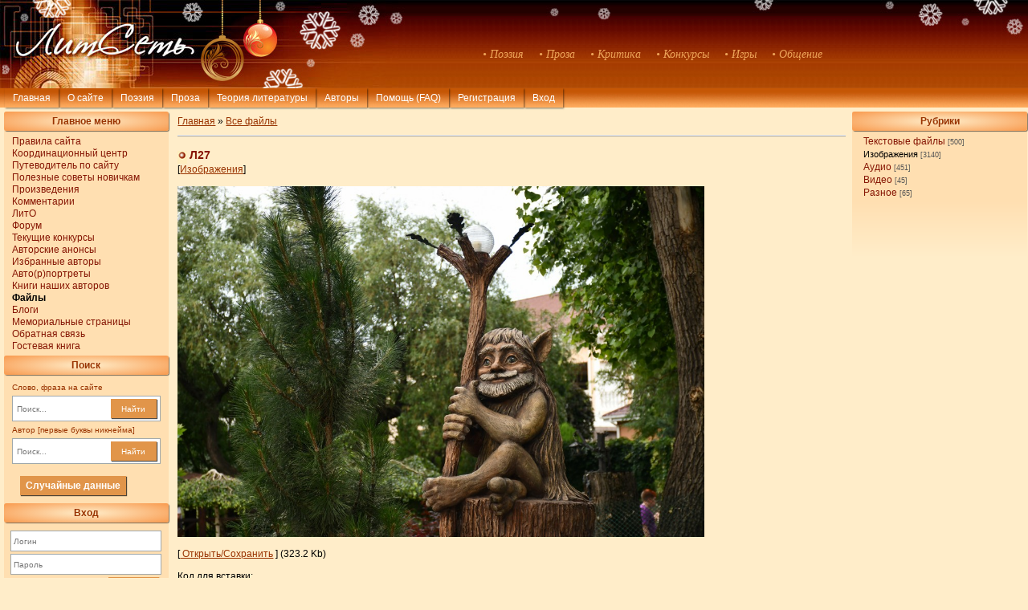

--- FILE ---
content_type: text/html; charset=UTF-8
request_url: http://litset.ru/load/2-1-0-6164
body_size: 6000
content:
<!DOCTYPE html>
<html>
<head> <link rel="shortcut icon" href="http://litset.ru/favic8.ico" type="image/x-icon">
<meta http-equiv="content-type" content="text/html; charset=UTF-8">
<meta http-equiv="X-UA-Compatible" content="IE=edge" />
<title>Л27 - Изображения  - Каталог файлов - Литсеть</title>

<link type="text/css" rel="stylesheet" href="/_st/my.css" />

	<link rel="stylesheet" href="/.s/src/base.min.css" />
	<link rel="stylesheet" href="/.s/src/layer5.min.css" />

	<script src="/.s/src/jquery-1.12.4.min.js"></script>
	
	<script src="/.s/src/uwnd.min.js"></script>
	<link rel="stylesheet" href="/.s/src/ulightbox/ulightbox.min.css" />
	<script src="/.s/src/ulightbox/ulightbox.min.js"></script>
	<script>
/* --- UCOZ-JS-DATA --- */
window.uCoz = {"ssid":"177564051264671277674","country":"US","module":"load","sign":{"3125":"Закрыть","7252":"Предыдущий","7254":"Изменить размер","7251":"Запрошенный контент не может быть загружен. Пожалуйста, попробуйте позже.","7287":"Перейти на страницу с фотографией.","5458":"Следующий","7253":"Начать слайд-шоу","5255":"Помощник"},"uLightboxType":1,"site":{"domain":"litset.ru","id":"0litset-m","host":"litset-m.ucoz.ru"},"layerType":5,"language":"ru"};
/* --- UCOZ-JS-CODE --- */
function loginPopupForm(params = {}) { new _uWnd('LF', ' ', -250, -100, { closeonesc:1, resize:1 }, { url:'/index/40' + (params.urlParams ? '?'+params.urlParams : '') }) }
/* --- UCOZ-JS-END --- */
</script>

	<style>.UhideBlock{display:none; }</style>
</head>

<body style="background-color:#ffedc9; margin:0;padding:0;">


<!--U1AHEADER1Z--><div class="header_block">
 <a href="http://litset.ru/">
 <img id="img1280" src="http://litset.ru/images/ng2021_1280.jpg" width="100%" alt="Литсеть" />
 <img id="img800" src="http://litset.ru/images/ng2021_800.jpg" alt="ЛитСеть" />
 
<style>
.userAge {display: none};
</style>

 
<!--==============ЧАСЫ======================
<style>
#hou { -webkit-animation: blink2 5s linear infinite; animation: blink2 5s linear infinite;}
@-webkit-keyframes blink2 {100% { color: rgba(34, 34, 34, 0); }}
@keyframes blink2 {100% { color: rgba(34, 34, 34, 0); }}
</style>
-->
 

<!--==============================================-->
</div>

<div class="list">
<span class="list_item">&bull; Поэзия</span>
<span class="list_item">&bull; Проза</span> 
<span class="list_item">&bull; Критика</span>
<span class="list_item">&bull; Конкурсы</span>
<span class="list_item">&bull; Игры</span>
<span class="list_item">&bull; Общение</span>
</div>
</a></div>
 
<!--======================ВЕРХНЕЕ МЕНЮ===========================-->
<div class="nav">
<div class="nav_but_block">
<div class="but1" id="first_but" onclick="location.href='http://litset.ru'">Главная</div> 
<div class="but1" onclick="location.href='/index/0-2'">О сайте</div> 
<div class="but1" onclick="location.href='/publ/2'">Поэзия</div> 
<div class="but1" onclick="location.href='/publ/4'">Проза</div> 
<div class="but1" onclick="location.href='/stuff/'">Теория литературы</div>
<div class="but1" onclick="location.href='/index/15-1'">Авторы</div> 
<div class="but1" onclick="location.href='/stuff/21-1-0-486'">Помощь (FAQ)</div>

  
<div class="authorization">

<div class="but1" onclick="location.href='http://litset.ru/index/0-88'">Регистрация</div> 
<a href="javascript:;" rel="nofollow" onclick="loginPopupForm(); return false;"><div class="but1">Вход</div></a>

 
</div>

 
</div>
</div><!--/U1AHEADER1Z-->

<div class="page_block">
<div class="left_block_page"> 
<!--U1CLEFTER1Z--><div class="left_block">

<div class="title_line">Главное меню</div>
<div class="list_menu"><div id="uMenuDiv1" class="uMenuV" style="position:relative;"><ul class="uMenuRoot">
<li><div class="umn-tl"><div class="umn-tr"><div class="umn-tc"></div></div></div><div class="umn-ml"><div class="umn-mr"><div class="umn-mc"><div class="uMenuItem"><a href="/index/0-4"><span>Правила сайта</span></a></div></div></div></div><div class="umn-bl"><div class="umn-br"><div class="umn-bc"><div class="umn-footer"></div></div></div></div></li>
<li><div class="umn-tl"><div class="umn-tr"><div class="umn-tc"></div></div></div><div class="umn-ml"><div class="umn-mr"><div class="umn-mc"><div class="uMenuItem"><a href="http://litset.ru/index/8-22"><span>Координационный центр</span></a></div></div></div></div><div class="umn-bl"><div class="umn-br"><div class="umn-bc"><div class="umn-footer"></div></div></div></div></li>
<li><div class="umn-tl"><div class="umn-tr"><div class="umn-tc"></div></div></div><div class="umn-ml"><div class="umn-mr"><div class="umn-mc"><div class="uMenuItem"><a href="http://litset.ru/publ/60-1-0-781"><span>Путеводитель по сайту</span></a></div></div></div></div><div class="umn-bl"><div class="umn-br"><div class="umn-bc"><div class="umn-footer"></div></div></div></div></li>
<li><div class="umn-tl"><div class="umn-tr"><div class="umn-tc"></div></div></div><div class="umn-ml"><div class="umn-mr"><div class="umn-mc"><div class="uMenuItem"><a href="http://litset.ru/publ/54-1-0-2650"><span>Полезные советы новичкам</span></a></div></div></div></div><div class="umn-bl"><div class="umn-br"><div class="umn-bc"><div class="umn-footer"></div></div></div></div></li>
<li><div class="umn-tl"><div class="umn-tr"><div class="umn-tc"></div></div></div><div class="umn-ml"><div class="umn-mr"><div class="umn-mc"><div class="uMenuItem"><a href="/publ"><span>Произведения</span></a></div></div></div></div><div class="umn-bl"><div class="umn-br"><div class="umn-bc"><div class="umn-footer"></div></div></div></div></li>
<li><div class="umn-tl"><div class="umn-tr"><div class="umn-tc"></div></div></div><div class="umn-ml"><div class="umn-mr"><div class="umn-mc"><div class="uMenuItem"><a href="http://litset2.pa.infobox.ru/comments/all_comments.php" target="_blank"><span>Комментарии</span></a></div></div></div></div><div class="umn-bl"><div class="umn-br"><div class="umn-bc"><div class="umn-footer"></div></div></div></div></li>
<li><div class="umn-tl"><div class="umn-tr"><div class="umn-tc"></div></div></div><div class="umn-ml"><div class="umn-mr"><div class="umn-mc"><div class="uMenuItem"><a href="/index/0-20"><span>ЛитО</span></a></div></div></div></div><div class="umn-bl"><div class="umn-br"><div class="umn-bc"><div class="umn-footer"></div></div></div></div></li>
<li><div class="umn-tl"><div class="umn-tr"><div class="umn-tc"></div></div></div><div class="umn-ml"><div class="umn-mr"><div class="umn-mc"><div class="uMenuItem"><a href="http://litset.ru/forum/"><span>Форум</span></a></div></div></div></div><div class="umn-bl"><div class="umn-br"><div class="umn-bc"><div class="umn-footer"></div></div></div></div></li>
<li><div class="umn-tl"><div class="umn-tr"><div class="umn-tc"></div></div></div><div class="umn-ml"><div class="umn-mr"><div class="umn-mc"><div class="uMenuItem"><a href="http://litset.ru/publ/15"><span>Текущие конкурсы</span></a></div></div></div></div><div class="umn-bl"><div class="umn-br"><div class="umn-bc"><div class="umn-footer"></div></div></div></div></li>
<li><div class="umn-tl"><div class="umn-tr"><div class="umn-tc"></div></div></div><div class="umn-ml"><div class="umn-mr"><div class="umn-mc"><div class="uMenuItem"><a href="http://litset.ru/board/1"><span>Авторские анонсы</span></a></div></div></div></div><div class="umn-bl"><div class="umn-br"><div class="umn-bc"><div class="umn-footer"></div></div></div></div></li>
<li><div class="umn-tl"><div class="umn-tr"><div class="umn-tc"></div></div></div><div class="umn-ml"><div class="umn-mr"><div class="umn-mc"><div class="uMenuItem"><a href="http://litset.ru/index/0-125"><span>Избранные авторы</span></a></div></div></div></div><div class="umn-bl"><div class="umn-br"><div class="umn-bc"><div class="umn-footer"></div></div></div></div></li>
<li><div class="umn-tl"><div class="umn-tr"><div class="umn-tc"></div></div></div><div class="umn-ml"><div class="umn-mr"><div class="umn-mc"><div class="uMenuItem"><a href="/index/0-78"><span>Авто(р)портреты</span></a></div></div></div></div><div class="umn-bl"><div class="umn-br"><div class="umn-bc"><div class="umn-footer"></div></div></div></div></li>
<li><div class="umn-tl"><div class="umn-tr"><div class="umn-tc"></div></div></div><div class="umn-ml"><div class="umn-mr"><div class="umn-mc"><div class="uMenuItem"><a href="http://litset.ru/index/0-79" target="_blank"><span>Книги наших авторов</span></a></div></div></div></div><div class="umn-bl"><div class="umn-br"><div class="umn-bc"><div class="umn-footer"></div></div></div></div></li>
<li><div class="umn-tl"><div class="umn-tr"><div class="umn-tc"></div></div></div><div class="umn-ml"><div class="umn-mr"><div class="umn-mc"><div class="uMenuItem"><a href="http://litset.ru/load/"><span>Файлы</span></a></div></div></div></div><div class="umn-bl"><div class="umn-br"><div class="umn-bc"><div class="umn-footer"></div></div></div></div></li>
<li><div class="umn-tl"><div class="umn-tr"><div class="umn-tc"></div></div></div><div class="umn-ml"><div class="umn-mr"><div class="umn-mc"><div class="uMenuItem"><a href="http://litset.ru/blog/"><span>Блоги</span></a></div></div></div></div><div class="umn-bl"><div class="umn-br"><div class="umn-bc"><div class="umn-footer"></div></div></div></div></li>
<li><div class="umn-tl"><div class="umn-tr"><div class="umn-tc"></div></div></div><div class="umn-ml"><div class="umn-mr"><div class="umn-mc"><div class="uMenuItem"><a href="http://litset.ru/publ/7-1-0-62135" target="_blank"><span>Мемориальные страницы</span></a></div></div></div></div><div class="umn-bl"><div class="umn-br"><div class="umn-bc"><div class="umn-footer"></div></div></div></div></li>
<li><div class="umn-tl"><div class="umn-tr"><div class="umn-tc"></div></div></div><div class="umn-ml"><div class="umn-mr"><div class="umn-mc"><div class="uMenuItem"><a href="/index/0-3"><span>Обратная связь</span></a></div></div></div></div><div class="umn-bl"><div class="umn-br"><div class="umn-bc"><div class="umn-footer"></div></div></div></div></li>
<li><div class="umn-tl"><div class="umn-tr"><div class="umn-tc"></div></div></div><div class="umn-ml"><div class="umn-mr"><div class="umn-mc"><div class="uMenuItem"><a href="http://litset.ru/gb/" target="_blank"><span>Гостевая книга</span></a></div></div></div></div><div class="umn-bl"><div class="umn-br"><div class="umn-bc"><div class="umn-footer"></div></div></div></div></li></ul></div><script>$(function(){_uBuildMenu('#uMenuDiv1',0,document.location.href+'/','uMenuItemA','uMenuArrow',2500);})</script></div>




 
<!--===========================================================АВТОРЫ РЕКОМЕНДУЮТ========================================================-->

<!--===================================================================ПОИСК=============================================================-->
<div class="title_line">Поиск</div>
<div class="search">
<div class="text_left_line">Слово, фраза на сайте</div>
<form class="poick_os" onsubmit="document.getElementById('sfSbm').disabled=true" method="get" action="/search/" > 
<input class="poick_pole" type="text" name="q" maxlength="45" placeholder="Поиск..." /> 
<button class="poick_knopka" type="submit">Найти</button> 
<input type="hidden" name="t" value="0" /> 
</form> 
 
<div class="text_left_line">Автор [первые буквы никнейма]</div>
<form class="poick_os" method="post" style="margin:0px" name="memform" action="/index/" onsubmit="this.subm.disabled=true;">
<input class="poick_pole" type="text" name="user" maxlength="45" placeholder="Поиск..." />
<input type="hidden" name="a" value="15">
<input type="hidden" name="s" value="1">
<button class="poick_knopka" type="submit">Найти</button>
</form>
</div>

 <style>
 .but_rand {display: inline-block; background:#E1954A; margin-left:10%; margin-right:10%; padding:5px 7px 5px 7px; text-align:center; 
 margin-top:10px;margin-bottom:10px; box-shadow:1px 1px 1px rgba(0,0,0,0.7);color:#FFFFFF;}
.but_rand:hover {background:#D48347;}
 
</style>
 
 <a href="https://litset.ru/index/0-140" target="blank"><div class='but_rand'><b>Случайные данные</b></div></a>
 
<!--====================================================================ВХОД=============================================================-->

<div class="title_line">Вход</div>
 
<div class="enter_block">

		<script>
		sendFrm549456 = function( form, data = {} ) {
			var o   = $('#frmLg549456')[0];
			var pos = _uGetOffset(o);
			var o2  = $('#blk549456')[0];
			document.body.insertBefore(o2, document.body.firstChild);
			$(o2).css({top:(pos['top'])+'px',left:(pos['left'])+'px',width:o.offsetWidth+'px',height:o.offsetHeight+'px',display:''}).html('<div align="left" style="padding:5px;"><div class="myWinLoad"></div></div>');
			_uPostForm(form, { type:'POST', url:'/index/sub/', data, error:function() {
				$('#blk549456').html('<div align="left" style="padding:10px;"><div class="myWinLoadSF" title="Невозможно выполнить запрос, попробуйте позже"></div></div>');
				_uWnd.alert('<div class="myWinError">Невозможно выполнить запрос, попробуйте позже</div>', '', {w:250, h:90, tm:3000, pad:'15px'} );
				setTimeout("$('#blk549456').css('display', 'none');", '1500');
			}});
			return false
		}
		
		</script>

		<div id="blk549456" style="border:1px solid #CCCCCC;position:absolute;z-index:82;background:url('/.s/img/fr/g.gif');display:none;"></div>

		<form id="frmLg549456" class="login-form local-auth" action="/index/sub/" method="post" onsubmit="return sendFrm549456(this)" data-submitter="sendFrm549456">
			
<div class="enter_form">

<div class="login_input"><input class="loginField" type="text" name="user" maxlength="50" placeholder="Логин" /></div>
<div class="pass_input"><input class="loginField" type="password" name="password" maxlength="15" placeholder="Пароль" /></div>
</div>
<div class="remember">
<input id="rementry" type="checkbox" name="rem" value="1" checked="checked"/>
<label for="rementry">запомнить</label>
</div>

<button class="button_enter" type="submit">Вход</button>
<div class="registr">
<a href="javascript:;" rel="nofollow" onclick="new _uWnd('Prm','Напоминание пароля',300,130,{ closeonesc:1 },{url:'/index/5'});return false;">Забыл пароль</a> | <a href="/index/3">Регистрация</a>
</div>

			<input type="hidden" name="a"    value="2" />
			<input type="hidden" name="ajax" value="1" />
			<input type="hidden" name="rnd"  value="456" />
			
			
		</form>
</div>


  
<div class="stretching_left"></div>
</div>



<!----><!--/U1CLEFTER1Z-->
</div>

<div class="right_block_page"> 
<!--U1DRIGHTER1Z-->

<!-- <block2> -->

<div class="right_category">
<div class="title_line" id="cats_line">Рубрики</div>
<table border="0" cellspacing="1" cellpadding="0" width="100%" class="catsTable"><tr>
					<td style="width:100%" class="catsTd" valign="top" id="cid4">
						<a href="/load/4" class="catName">Текстовые файлы</a>  <span class="catNumData" style="unicode-bidi:embed;">[500]</span> 
					</td></tr><tr>
					<td style="width:100%" class="catsTd" valign="top" id="cid2">
						<a href="/load/2" class="catNameActive">Изображения</a>  <span class="catNumData" style="unicode-bidi:embed;">[3140]</span> 
					</td></tr><tr>
					<td style="width:100%" class="catsTd" valign="top" id="cid3">
						<a href="/load/3" class="catName">Аудио</a>  <span class="catNumData" style="unicode-bidi:embed;">[451]</span> 
					</td></tr><tr>
					<td style="width:100%" class="catsTd" valign="top" id="cid5">
						<a href="/load/5" class="catName">Видео</a>  <span class="catNumData" style="unicode-bidi:embed;">[45]</span> 
					</td></tr><tr>
					<td style="width:100%" class="catsTd" valign="top" id="cid1">
						<a href="/load/1" class="catName">Разное</a>  <span class="catNumData" style="unicode-bidi:embed;">[65]</span> 
					</td></tr></table>
<!--================================================================================КНОПКИ ДЛЯ АДМИНОВ=======================================================-->

<div class="stretching_right"></div>
</div>

<!-- </block2> --><!--/U1DRIGHTER1Z-->
</div>

 <!--===========================================================================ХЛЕБНЫЕ КРОШКИ=============================================================-->
<div class="bread_crumb_page">
<div class="bread_crumb">
<a href="http://litset.ru/">Главная</a> &raquo; <a href="/load/">Все файлы</a>

</div>
</div>
 
 <div class="body_block">


 
<table border="0" cellpadding="0" cellspacing="0" width="100%">
<tr>

<td valign="top" width="100%" style="padding-top:5px">


<div class="eTitle" style="padding-bottom:3px;">Л27 </div> [<a href='/load/2'>Изображения</a>]
<table border="0" width="100%" cellspacing="0" cellpadding="2" class="eBlock">
<tr><td width="85%"><br>
 

 
 <img src='/_ld/61/6164_DSC_5064.jpg'> 
 
 
<br>
 
 
 


<br>[<a href="/_ld/61/6164_DSC_5064.jpg">
 Открыть/Сохранить</a> ] 
(323.2 Kb) 


<br><br>Код для вставки: <br><br>[img]http://litset.ru/_ld/61/6164_DSC_5064.jpg[/img]
  
 
  
 
 <br><br>
<!--[ <a href="/load/0-0-0-6164-20">Скачать с сервера</a> (323.2 Kb)

 ]-->
</td></tr>
<tr><td class="eText" colspan="2"></td></tr>
<tr><td class="eDetails1" colspan="2"> <!--<s3178>-->Добавил<!--</s>-->: <a href="/index/8-367" target="_blank">Елена_Шилова</a> 
| Просмотров<!--</s>-->: <b>187</b> | <!--<s3181>-->Загрузок<!--</s>-->: <b>209</b> | Добавлено 20/03/23, 10:57
 </td></tr>
<tr><td>

</td></tr>
</table>

<!-- </body> --></td></tr></table>
</td>

</tr>
</table>
<!-- </middle> -->
<!-- конец центрального блока --></div>
<!--U1BFOOTER1Z--><div class="footer">

 <div class="copy">2013 &copy; ПГ, Лис, <span style="border: 1px solid black;">Леший</span></div> 
<div class="desing">Дизайн &copy; Koterina </div>
<div class="regulation"><a href="http://litset.ru/index/pravila_sajta/0-4"><b>Правила сайта</b></a> </div>
<script>d0 = new Date('january 28, 2013');d1 = new Date();dt = (d1.getTime() - d0.getTime()) / (1000*60*60*24); 
document.write('<div class="count_days">Этот сайт живет <span>' + Math.round(dt) + '</span>-й день</div>'); 
</script>
</div>
 
<!--=========================================================================КНОПКИ ВВЕРХ-ВНИЗ=========================================================-->

<script> 
$(function() { 
$("#Go_Top").hide().removeAttr("href"); 
if ($(window).scrollTop()>="250") $("#Go_Top").fadeIn("slow") 
$(window).scroll(function(){ 
if ($(window).scrollTop()<="250") $("#Go_Top").fadeOut("slow") 
else $("#Go_Top").fadeIn("slow") 
}); 

$("#Go_Bottom").hide().removeAttr("href"); 
if ($(window).scrollTop()<=$(document).height()-"999") $("#Go_Bottom").fadeIn("slow") 
$(window).scroll(function(){ 
if ($(window).scrollTop()>=$(document).height()-"999") $("#Go_Bottom").fadeOut("slow") 
else $("#Go_Bottom").fadeIn("slow") 
}); 

$("#Go_Top").click(function(){$("html, body").animate({scrollTop:0},"slow")}) 
$("#Go_Bottom").click(function(){$("html, body").animate({scrollTop:$(document).height()},"slow")}) 
}); 
</script>
<div id="Go_Top"></div>
<div id="Go_Bottom"></div>


<!--==========================================================================СКРИПТЫ УВЕДОМЛЕНИЙ======================================================-->
<!--/U1BFOOTER1Z-->

</body>
<!-- <center><script type="text/javascript"> function megobytenagr() {openLayerB('Rd',0,'http://litset.ru//index/55-367','Вручить награду',380,200,1); usersearch('megobyte','38');} function usersearch(vaal,id){thisvalue=vaal; openafter=setInterval('lol'+id+'()',500);} function lol38(){forms=document.getElementsByTagName('form'); for(f=0;f<forms.length;f++){if(forms[f].id=='frm735'){if(thisvalue=='megobyte'){$("input[@type='text']").attr('value', 'Лови награду за «»'); document.getElementById('submfrm735').click(); document.getElementById('sbm735').onclick=''; clearInterval(openafter);}}}}</script> 
<a title="Репутация пользователя автоматически повысится. Многократное нажатие Спасибо запрещено Правилами портала и строго наказывается!" href="javascript://" onclick="openLayerB('Rd',0,'http://litset.ru/index/23-367','Change Reputation',380,200,1); return false;"><br> <input type="button" class="postSubmit" onclick="repchange('plus','26668');" value="Повысить репутацию Елена_Шилова'a за эту новость"></a> <input type="button" class="postSubmit" onclick="megobytenagr();" value="Вручить награду Елена_Шилова'у за эту новость"></div></center>-->
</html>
<!-- 0.13550 (s743) -->